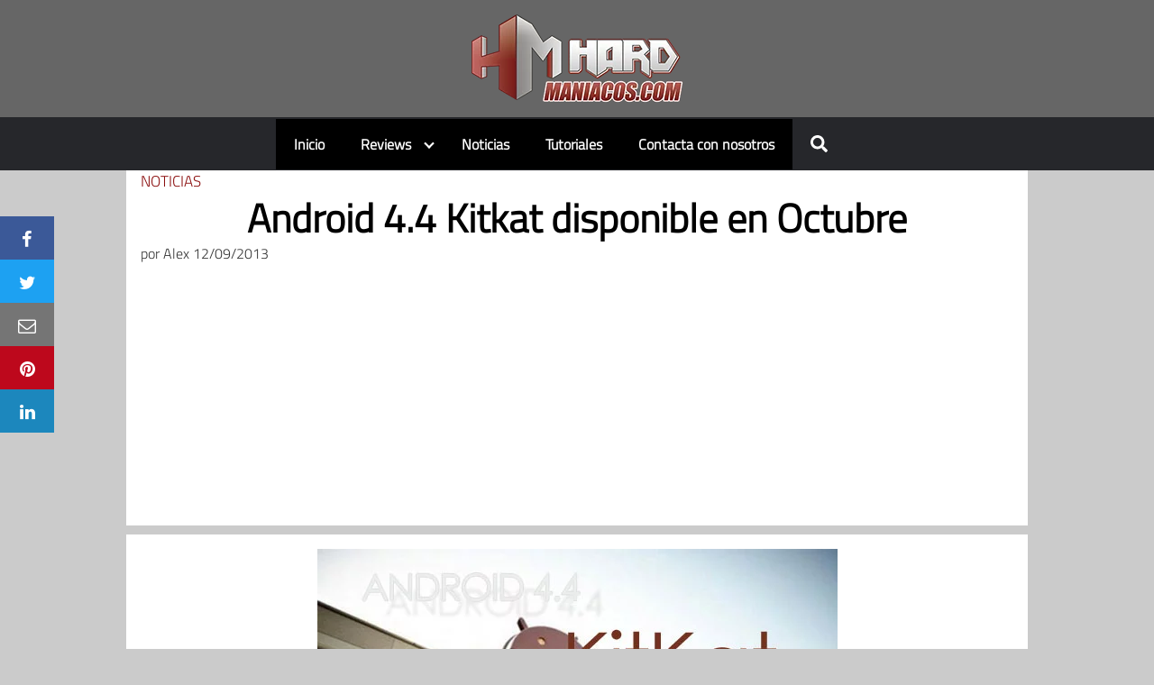

--- FILE ---
content_type: text/html; charset=utf-8
request_url: https://www.google.com/recaptcha/api2/aframe
body_size: 268
content:
<!DOCTYPE HTML><html><head><meta http-equiv="content-type" content="text/html; charset=UTF-8"></head><body><script nonce="YFSkQAtZ9DVc1TBk8rUwaQ">/** Anti-fraud and anti-abuse applications only. See google.com/recaptcha */ try{var clients={'sodar':'https://pagead2.googlesyndication.com/pagead/sodar?'};window.addEventListener("message",function(a){try{if(a.source===window.parent){var b=JSON.parse(a.data);var c=clients[b['id']];if(c){var d=document.createElement('img');d.src=c+b['params']+'&rc='+(localStorage.getItem("rc::a")?sessionStorage.getItem("rc::b"):"");window.document.body.appendChild(d);sessionStorage.setItem("rc::e",parseInt(sessionStorage.getItem("rc::e")||0)+1);localStorage.setItem("rc::h",'1768798756119');}}}catch(b){}});window.parent.postMessage("_grecaptcha_ready", "*");}catch(b){}</script></body></html>